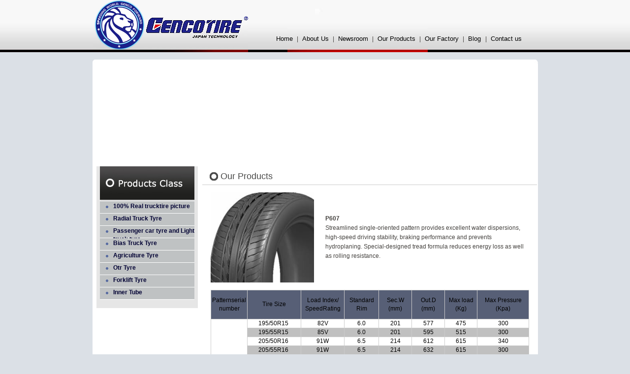

--- FILE ---
content_type: text/html
request_url: https://www.gencotyre.com/Truck-Tyre-ProductView137.html
body_size: 4906
content:

<!DOCTYPE html PUBLIC "-//W3C//DTD XHTML 1.0 Transitional//EN" "http://www.w3.org/TR/xhtml1/DTD/xhtml1-transitional.dtd">
<html xmlns="http://www.w3.org/1999/xhtml">
<head>
<meta http-equiv="Content-Type" content="text/html; charset=utf-8" />
<meta http-equiv="X-UA-Compatible" content="IE=EmulateIE7" /> 
<title>P607-Tyre-Tire-Truck Tyre-Truck Tire-OTR Tyre-PCR Tyre-GENCO INDUSTRIAL GROUP</title>
<meta name="keywords" content="Tyre,Tire,Truck Tyre,Truck Tire,OTR Tyre,PCR Tyre,Agriculture Tyre,GENCO INDUSTRIAL GROUP" />
<meta name="description" content="GENCO INDUSTRIAL GROUP CO.,LTD is a professional tire supplier engaged in R&D,manufactuing,and domestic&foreign trade. The mail products are ALL STEEL RADIAL TRUCK TIRE,PASSENGER CAR TIRE,LIGHT TRUCK TIRE,OTR TIRE,AGRICULTURE TIRE,FORKLIFT TIRE and TUBE." />
<link href="images/css.css" rel="stylesheet" type="text/css" />
<script src="js/jquery-1.3.2.min-vsdoc.js" type="text/javascript"></script>
<script src="js/jq.js" type="text/javascript"></script>

</head>
<body style="text-align:center">
<div id="logo-bj">
  <div id="logo-k">
    <div id="logo2"></div>
    <div id="logo-right">
      <div id="dh"><a href="index.html">Home</a>   |  <a href="Tyre-about.html">About Us</a>    |  <a href="Tire-NewsList.html">Newsroom</a>     |   <a href="Truck-Tyre-ProductList.html">Our Products</a>  |   <a href="Tire-corporateimage1.html">Our Factory</a>    |   <a href="comerblog/" target="_blank">Blog </a> |   <a href="Tyre-lxwm.html">Contact us</a></div>
    </div>
  </div>
</div>

<table width="905" border="0" cellpadding="0" cellspacing="0" style=" margin:0 auto">
  <tr>
    <td height="9" background="images/bj-top.jpg"></td>
  </tr>
</table>
<div style="width:905px;; background-color:#FFFFFF; margin:0 auto; padding-bottom:10px">
  <object classid="clsid:D27CDB6E-AE6D-11cf-96B8-444553540000" codebase="http://download.macromedia.com/pub/shockwave/cabs/flash/swflash.cab#version=7,0,19,0" width="885" height="198">
    <param name="movie" value="images/banner.swf" />
    <param name="quality" value="high" />
    <embed src="images/banner.swf" quality="high" pluginspage="http://www.macromedia.com/go/getflashplayer" type="application/x-shockwave-flash" width="885" height="198"></embed>
  </object>
</div>



<table width="905" border="0" cellspacing="0" cellpadding="0" style="margin:0 auto">
  <tr>
    <td width="223" height="500" align="center" valign="top" bgcolor="#FFFFFF"><link href="images/css.css" rel="stylesheet" type="text/css" />

<div id="left-bj">
        <div id="left-bt" >
        
        </div>

	
<div id='left_M_148' class='c_fl' style='height:25px'>	<li><span></span><h5><a onclick=left_M(this,'left_M_C_148') style='cursor: pointer;'  class='link01'>100% Real trucktire picture</a></h5></li>	</div><div class='c_fl1'  id='left_M_C_148' ><li style='margin-left:23px'><span class='span2'></span><h5><a href='Truck-Tyre-ProductView152.html'  class='link02'>GH158</a></h5></li><li style='margin-left:23px'><span class='span2'></span><h5><a href='Truck-Tyre-ProductView151.html'  class='link02'>GH188</a></h5></li><li style='margin-left:23px'><span class='span2'></span><h5><a href='Truck-Tyre-ProductView150.html'  class='link02'>GH166</a></h5></li><li style='margin-left:23px'><span class='span2'></span><h5><a href='Truck-Tyre-ProductView147.html'  class='link02'>GH185</a></h5></li><li style='margin-left:23px'><span class='span2'></span><h5><a href='Truck-Tyre-ProductView145.html'  class='link02'>GH116</a></h5></li></div><div id='left_M_1' class='c_fl' style='height:25px'>	<li><span></span><h5><a onclick=left_M(this,'left_M_C_1') style='cursor: pointer;'  class='link01'>Radial Truck Tyre</a></h5></li>	</div><div class='c_fl1'  id='left_M_C_1' ><li><span class='span1'></span><h5><a class='link02'>GH Series</a></h5></li><li  style='margin-left:23px'><span class='span2'></span><h5><a href='Truck-Tyre-ProductView124.html'  class='link02'>GH188</a></h5></li><li  style='margin-left:23px'><span class='span2'></span><h5><a href='Truck-Tyre-ProductView122.html'  class='link02'>GH185</a></h5></li><li  style='margin-left:23px'><span class='span2'></span><h5><a href='Truck-Tyre-ProductView121.html'  class='link02'>GH168</a></h5></li><li  style='margin-left:23px'><span class='span2'></span><h5><a href='Truck-Tyre-ProductView123.html'  class='link02'>GH166</a></h5></li><li  style='margin-left:23px'><span class='span2'></span><h5><a href='Truck-Tyre-ProductView120.html'  class='link02'>GH158</a></h5></li><li  style='margin-left:23px'><span class='span2'></span><h5><a href='Truck-Tyre-ProductView119.html'  class='link02'>GH136</a></h5></li><li  style='margin-left:23px'><span class='span2'></span><h5><a href='Truck-Tyre-ProductView118.html'  class='link02'>GH118</a></h5></li><li  style='margin-left:23px'><span class='span2'></span><h5><a href='Truck-Tyre-ProductView136.html'  class='link02'>GH116</a></h5></li><li  style='margin-left:23px'><span class='span2'></span><h5><a href='Truck-Tyre-ProductView168.html'  class='link02'>GH518</a></h5></li><li  style='margin-left:23px'><span class='span2'></span><h5><a href='Truck-Tyre-ProductView167.html'  class='link02'>GH326</a></h5></li><li  style='margin-left:23px'><span class='span2'></span><h5><a href='Truck-Tyre-ProductView159.html'  class='link02'>GH316</a></h5></li><li  style='margin-left:23px'><span class='span2'></span><h5><a href='Truck-Tyre-ProductView158.html'  class='link02'>GH318</a></h5></li><li  style='margin-left:23px'><span class='span2'></span><h5><a href='Truck-Tyre-ProductView156.html'  class='link02'>GH538</a></h5></li><li  style='margin-left:23px'><span class='span2'></span><h5><a href='Truck-Tyre-ProductView155.html'  class='link02'>GH328</a></h5></li><li  style='margin-left:23px'><span class='span2'></span><h5><a href='Truck-Tyre-ProductView154.html'  class='link02'>GH169</a></h5></li></div><div id='left_M_2' class='c_fl' style='height:25px'>	<li><span></span><h5><a onclick=left_M(this,'left_M_C_2') style='cursor: pointer;'  class='link01'>Passenger car tyre and Light truck tyre</a></h5></li>	</div><div class='c_fl1'  id='left_M_C_2' ><li><span class='span1'></span><h5><a class='link02'>P Series</a></h5></li><li  style='margin-left:23px'><span class='span2'></span><h5><a href='Truck-Tyre-ProductView140.html'  class='link02'>P609</a></h5></li><li  style='margin-left:23px'><span class='span2'></span><h5><a href='Truck-Tyre-ProductView137.html'  class='link02'>P607</a></h5></li><li  style='margin-left:23px'><span class='span2'></span><h5><a href='Truck-Tyre-ProductView139.html'  class='link02'>P309</a></h5></li><li  style='margin-left:23px'><span class='span2'></span><h5><a href='Truck-Tyre-ProductView138.html'  class='link02'>P307</a></h5></li><li><span class='span1'></span><h5><a class='link02'>GT Series</a></h5></li><li  style='margin-left:23px'><span class='span2'></span><h5><a href='Truck-Tyre-ProductView125.html'  class='link02'>ENERGY P1</a></h5></li><li  style='margin-left:23px'><span class='span2'></span><h5><a href='Truck-Tyre-ProductView98.html'  class='link02'>GT92</a></h5></li><li  style='margin-left:23px'><span class='span2'></span><h5><a href='Truck-Tyre-ProductView97.html'  class='link02'>GT87</a></h5></li><li  style='margin-left:23px'><span class='span2'></span><h5><a href='Truck-Tyre-ProductView96.html'  class='link02'>GT82</a></h5></li><li  style='margin-left:23px'><span class='span2'></span><h5><a href='Truck-Tyre-ProductView95.html'  class='link02'>GT79</a></h5></li><li  style='margin-left:23px'><span class='span2'></span><h5><a href='Truck-Tyre-ProductView126.html'  class='link02'>GT78</a></h5></li><li  style='margin-left:23px'><span class='span2'></span><h5><a href='Truck-Tyre-ProductView92.html'  class='link02'>GT75</a></h5></li><li  style='margin-left:23px'><span class='span2'></span><h5><a href='Truck-Tyre-ProductView91.html'  class='link02'>GT73</a></h5></li><li  style='margin-left:23px'><span class='span2'></span><h5><a href='Truck-Tyre-ProductView90.html'  class='link02'>GT72</a></h5></li><li  style='margin-left:23px'><span class='span2'></span><h5><a href='Truck-Tyre-ProductView89.html'  class='link02'>GT71</a></h5></li></div><div id='left_M_134' class='c_fl' style='height:25px'>	<li><span></span><h5><a onclick=left_M(this,'left_M_C_134') style='cursor: pointer;'  class='link01'>Bias Truck Tyre</a></h5></li>	</div><div class='c_fl1'  id='left_M_C_134' ><li style='margin-left:23px'><span class='span2'></span><h5><a href='Truck-Tyre-ProductView100.html'  class='link02'>GT707</a></h5></li><li style='margin-left:23px'><span class='span2'></span><h5><a href='Truck-Tyre-ProductView99.html'  class='link02'>GT704</a></h5></li><li style='margin-left:23px'><span class='span2'></span><h5><a href='Truck-Tyre-ProductView71.html'  class='link02'>GT701</a></h5></li></div><div id='left_M_135' class='c_fl' style='height:25px'>	<li><span></span><h5><a onclick=left_M(this,'left_M_C_135') style='cursor: pointer;'  class='link01'>Agriculture Tyre</a></h5></li>	</div><div class='c_fl1'  id='left_M_C_135' ><li style='margin-left:23px'><span class='span2'></span><h5><a href='Truck-Tyre-ProductView78.html'  class='link02'>R2</a></h5></li><li style='margin-left:23px'><span class='span2'></span><h5><a href='Truck-Tyre-ProductView79.html'  class='link02'>R1</a></h5></li><li style='margin-left:23px'><span class='span2'></span><h5><a href='Truck-Tyre-ProductView80.html'  class='link02'>GT805</a></h5></li><li style='margin-left:23px'><span class='span2'></span><h5><a href='Truck-Tyre-ProductView77.html'  class='link02'>F2</a></h5></li></div><div id='left_M_136' class='c_fl' style='height:25px'>	<li><span></span><h5><a onclick=left_M(this,'left_M_C_136') style='cursor: pointer;'  class='link01'>Otr Tyre</a></h5></li>	</div><div class='c_fl1'  id='left_M_C_136' ><li style='margin-left:23px'><span class='span2'></span><h5><a href='Truck-Tyre-ProductView86.html'  class='link02'>GBT17</a></h5></li><li style='margin-left:23px'><span class='span2'></span><h5><a href='Truck-Tyre-ProductView165.html'  class='link02'>G2/L2</a></h5></li><li style='margin-left:23px'><span class='span2'></span><h5><a href='Truck-Tyre-ProductView164.html'  class='link02'>L5S</a></h5></li><li style='margin-left:23px'><span class='span2'></span><h5><a href='Truck-Tyre-ProductView163.html'  class='link02'>L5</a></h5></li><li style='margin-left:23px'><span class='span2'></span><h5><a href='Truck-Tyre-ProductView162.html'  class='link02'>E4L4</a></h5></li><li style='margin-left:23px'><span class='span2'></span><h5><a href='Truck-Tyre-ProductView161.html'  class='link02'>E3L3</a></h5></li></div><div id='left_M_137' class='c_fl' style='height:25px'>	<li><span></span><h5><a  href='Truck-Tyre-ProductView87.html'  style='cursor: pointer;'  class='link01'>Forklift Tyre</a></h5></li>	</div><div id='left_M_138' class='c_fl' style='height:25px'>	<li><span></span><h5><a  href='Truck-Tyre-ProductView88.html'  style='cursor: pointer;'  class='link01'>Inner Tube</a></h5></li>	</div><br />
 <map name="ASmemberIcon120" id="ASmemberIcon120">
 <!--<area shape="rect" coords="0,0,120,37" href="  http://gencotyre.en.made-in-china.com" target="_blank" alt="Made-in-China.com. China Manufacturers & China Products Directory." />-->
 <area shape="rect" coords="0,37,120,50" href="  http://gencotyre.en.made-in-china.com"  target="_blank" alt="Made-in-China.com. China Manufacturers & China Products Directory." /><area shape="rect" coords="0,50,120,70" href="  http://gencotyre.en.made-in-china.com" target="_blank" alt="Made-in-China.com. China Manufacturers & China Products Directory." /><area shape="rect" coords="0,70,120,90" href="  http://gencotyre.en.made-in-china.com" target="_blank" alt="Made-in-China.com. China Manufacturers & China Products Directory."/></map>
  </div>
  <script language="javascript">
  			testtest();
			
  </script></td>
    <td width="680" valign="top" bgcolor="#FFFFFF" align="center"><table width="100%" border="0" cellspacing="0" cellpadding="0">
      <tr>
        <td><div class="kou4" id="e_dh">
          <div style="background:url(images/index5_49.jpg); width:17px; height:17px; float:left; background-repeat:no-repeat; margin-right:5px"></div>
          Our Products</div></td>
      </tr>
    </table>
      <table width="95%" border="0" cellspacing="0" cellpadding="0" style="margin:15px 0 15px 0">
        <tr>
          <td width="36%" height="183" align="left"><img src="../Upload/PicFiles/201110121354181655.jpg" width="210" height="183" /></td>
          <td width="64%" align="left" style="font-size:12px; line-height:19px"><span style="font-weight: bold">P607</span><br />
          Streamlined single-oriented pattern provides excellent water dispersions, high-speed driving stability, braking performance and prevents hydroplaning.
Special-designed tread formula reduces energy loss as well as rolling resistance.
		  </td>
        </tr>
      </table>
      <table width="95%" border="0" cellspacing="0" cellpadding="0" style="margin-bottom:15px">
        <tr>
          <td >
		  
		  <table bordercolor="#cccccc" cellspacing="0" cellpadding="0" border="1" style="font-size: 12px; color: #000; border-collapse: collapse">
    <colgroup><col width="75" /><col width="116" /><col width="90" /><col span="4" width="72" /><col width="114" /></colgroup>
    <tbody>
        <tr>
            <td align="center" width="75" bgcolor="#575f76">Patternserial number</td>
            <td align="center" width="116" bgcolor="#575f76">Tire Size</td>
            <td align="center" width="90" bgcolor="#575f76">
            <p>Load Index/<br />
            SpeedRating</p>
            </td>
            <td align="center" width="72" bgcolor="#575f76">Standard<br />
            Rim</td>
            <td align="center" width="72" bgcolor="#575f76">Sec.W<br />
            (mm)</td>
            <td align="center" width="72" bgcolor="#575f76">Out.D<br />
            (mm)</td>
            <td align="center" width="72" bgcolor="#575f76">Max load<br />
            (Kg)</td>
            <td align="center" width="114" bgcolor="#575f76">Max Pressure<br />
            (Kpa)</td>
        </tr>
        <tr>
            <td align="center" rowspan="26">P607</td>
            <td align="center">195/50R15&nbsp;</td>
            <td align="center">82V</td>
            <td align="center">6.0</td>
            <td align="center">201</td>
            <td align="center">577</td>
            <td align="center">475</td>
            <td align="center">300</td>
        </tr>
        <tr>
            <td align="center" bgcolor="#c0c0c0">195/55R15&nbsp;</td>
            <td align="center" bgcolor="#c0c0c0">85V</td>
            <td align="center" bgcolor="#c0c0c0">6.0</td>
            <td align="center" bgcolor="#c0c0c0">201</td>
            <td align="center" bgcolor="#c0c0c0">595</td>
            <td align="center" bgcolor="#c0c0c0">515</td>
            <td align="center" bgcolor="#c0c0c0">300</td>
        </tr>
        <tr>
            <td align="center">205/50R16&nbsp;</td>
            <td align="center">91W</td>
            <td align="center">6.5</td>
            <td align="center">214</td>
            <td align="center">612</td>
            <td align="center">615</td>
            <td align="center">340</td>
        </tr>
        <tr>
            <td align="center" bgcolor="#c0c0c0">205/55R16&nbsp;</td>
            <td align="center" bgcolor="#c0c0c0">91W</td>
            <td align="center" bgcolor="#c0c0c0">6.5</td>
            <td align="center" bgcolor="#c0c0c0">214</td>
            <td align="center" bgcolor="#c0c0c0">632</td>
            <td align="center" bgcolor="#c0c0c0">615</td>
            <td align="center" bgcolor="#c0c0c0">300</td>
        </tr>
        <tr>
            <td align="center">205/55R16&nbsp;</td>
            <td align="center">94W</td>
            <td align="center">6.5</td>
            <td align="center">214</td>
            <td align="center">632</td>
            <td align="center">670</td>
            <td align="center">340</td>
        </tr>
        <tr>
            <td align="center" bgcolor="#c0c0c0">215/55R16&nbsp;</td>
            <td align="center" bgcolor="#c0c0c0">97WXL</td>
            <td align="center" bgcolor="#c0c0c0">7.0</td>
            <td align="center" bgcolor="#c0c0c0">226</td>
            <td align="center" bgcolor="#c0c0c0">642</td>
            <td align="center" bgcolor="#c0c0c0">730</td>
            <td align="center" bgcolor="#c0c0c0">340</td>
        </tr>
        <tr>
            <td align="center">225/50R16&nbsp;</td>
            <td align="center">96WXL</td>
            <td align="center">7.0</td>
            <td align="center">233</td>
            <td align="center">632</td>
            <td align="center">710</td>
            <td align="center">340</td>
        </tr>
        <tr>
            <td align="center" bgcolor="#c0c0c0">225/55R16&nbsp;</td>
            <td align="center" bgcolor="#c0c0c0">99WXL</td>
            <td align="center" bgcolor="#c0c0c0">7.0</td>
            <td align="center" bgcolor="#c0c0c0">233</td>
            <td align="center" bgcolor="#c0c0c0">654</td>
            <td align="center" bgcolor="#c0c0c0">775</td>
            <td align="center" bgcolor="#c0c0c0">340</td>
        </tr>
        <tr>
            <td align="center">205/50R17&nbsp;</td>
            <td align="center">93WXL</td>
            <td align="center">6.5</td>
            <td align="center">214</td>
            <td align="center">638</td>
            <td align="center">650</td>
            <td align="center">340</td>
        </tr>
        <tr>
            <td align="center" bgcolor="#c0c0c0">205/45R17&nbsp;</td>
            <td align="center" bgcolor="#c0c0c0">88WXL</td>
            <td align="center" bgcolor="#c0c0c0">7.0</td>
            <td align="center" bgcolor="#c0c0c0">206</td>
            <td align="center" bgcolor="#c0c0c0">616</td>
            <td align="center" bgcolor="#c0c0c0">560</td>
            <td align="center" bgcolor="#c0c0c0">340</td>
        </tr>
        <tr>
            <td align="center">205/40R17&nbsp;</td>
            <td align="center">84WXL</td>
            <td align="center">7.5</td>
            <td align="center">212</td>
            <td align="center">596</td>
            <td align="center">500</td>
            <td align="center">340</td>
        </tr>
        <tr>
            <td align="center" bgcolor="#c0c0c0">215/45R17&nbsp;</td>
            <td align="center" bgcolor="#c0c0c0">91WXL</td>
            <td align="center" bgcolor="#c0c0c0">7.0</td>
            <td align="center" bgcolor="#c0c0c0">213</td>
            <td align="center" bgcolor="#c0c0c0">626</td>
            <td align="center" bgcolor="#c0c0c0">615</td>
            <td align="center" bgcolor="#c0c0c0">340</td>
        </tr>
        <tr>
            <td align="center">215/40R17&nbsp;</td>
            <td align="center">87WXL</td>
            <td align="center">7.5</td>
            <td align="center">218</td>
            <td align="center">604</td>
            <td align="center">545</td>
            <td align="center">340</td>
        </tr>
        <tr>
            <td align="center" bgcolor="#c0c0c0">225/55R17&nbsp;</td>
            <td align="center" bgcolor="#c0c0c0">101WXL</td>
            <td align="center" bgcolor="#c0c0c0">7.0</td>
            <td align="center" bgcolor="#c0c0c0">233</td>
            <td align="center" bgcolor="#c0c0c0">680</td>
            <td align="center" bgcolor="#c0c0c0">825</td>
            <td align="center" bgcolor="#c0c0c0">340</td>
        </tr>
        <tr>
            <td align="center">225/45R17&nbsp;</td>
            <td align="center">94WXL</td>
            <td align="center">7.5</td>
            <td align="center">225</td>
            <td align="center">634</td>
            <td align="center">670</td>
            <td align="center">340</td>
        </tr>
        <tr>
            <td align="center" bgcolor="#c0c0c0">235/45R17&nbsp;</td>
            <td align="center" bgcolor="#c0c0c0">97WXL</td>
            <td align="center" bgcolor="#c0c0c0">8.0</td>
            <td align="center" bgcolor="#c0c0c0">236</td>
            <td align="center" bgcolor="#c0c0c0">644</td>
            <td align="center" bgcolor="#c0c0c0">730</td>
            <td align="center" bgcolor="#c0c0c0">340</td>
        </tr>
        <tr>
            <td align="center">235/55R17&nbsp;</td>
            <td align="center">103WXL</td>
            <td align="center">7.5</td>
            <td align="center">245</td>
            <td align="center">690</td>
            <td align="center">875</td>
            <td align="center">340</td>
        </tr>
        <tr>
            <td align="center" bgcolor="#c0c0c0">215/35R18&nbsp;</td>
            <td align="center" bgcolor="#c0c0c0">84WXL</td>
            <td align="center" bgcolor="#c0c0c0">7.5</td>
            <td align="center" bgcolor="#c0c0c0">218</td>
            <td align="center" bgcolor="#c0c0c0">607</td>
            <td align="center" bgcolor="#c0c0c0">500</td>
            <td align="center" bgcolor="#c0c0c0">340</td>
        </tr>
        <tr>
            <td align="center">225/40R18&nbsp;</td>
            <td align="center">92WXL</td>
            <td align="center">8.0</td>
            <td align="center">230</td>
            <td align="center">637</td>
            <td align="center">630</td>
            <td align="center">340</td>
        </tr>
        <tr>
            <td align="center" bgcolor="#c0c0c0">235/40R18&nbsp;</td>
            <td align="center" bgcolor="#c0c0c0">95WXL</td>
            <td align="center" bgcolor="#c0c0c0">8.5</td>
            <td align="center" bgcolor="#c0c0c0">241</td>
            <td align="center" bgcolor="#c0c0c0">645</td>
            <td align="center" bgcolor="#c0c0c0">690</td>
            <td align="center" bgcolor="#c0c0c0">340</td>
        </tr>
        <tr>
            <td align="center">225/35R19&nbsp;</td>
            <td align="center">88WXL</td>
            <td align="center">8.0</td>
            <td align="center">230</td>
            <td align="center">641</td>
            <td align="center">560</td>
            <td align="center">340</td>
        </tr>
        <tr>
            <td align="center" bgcolor="#c0c0c0">235/35R19&nbsp;</td>
            <td align="center" bgcolor="#c0c0c0">91WXL</td>
            <td align="center" bgcolor="#c0c0c0">8.5</td>
            <td align="center" bgcolor="#c0c0c0">241</td>
            <td align="center" bgcolor="#c0c0c0">647</td>
            <td align="center" bgcolor="#c0c0c0">615</td>
            <td align="center" bgcolor="#c0c0c0">340</td>
        </tr>
        <tr>
            <td align="center">245/35R19&nbsp;</td>
            <td align="center">93WXL</td>
            <td align="center">8.5</td>
            <td align="center">248</td>
            <td align="center">655</td>
            <td align="center">650</td>
            <td align="center">340</td>
        </tr>
        <tr>
            <td align="center" bgcolor="#c0c0c0">225/35R20&nbsp;</td>
            <td align="center" bgcolor="#c0c0c0">90WXL</td>
            <td align="center" bgcolor="#c0c0c0">8.0</td>
            <td align="center" bgcolor="#c0c0c0">230</td>
            <td align="center" bgcolor="#c0c0c0">666</td>
            <td align="center" bgcolor="#c0c0c0">600</td>
            <td align="center" bgcolor="#c0c0c0">340</td>
        </tr>
        <tr>
            <td align="center">275/45R20&nbsp;</td>
            <td align="center">110VXL</td>
            <td align="center">9.0</td>
            <td align="center">273</td>
            <td align="center">756</td>
            <td align="center">1060</td>
            <td align="center">340</td>
        </tr>
        <tr>
            <td align="center" bgcolor="#c0c0c0">285/50R20&nbsp;</td>
            <td align="center" bgcolor="#c0c0c0">116VXL</td>
            <td align="center" bgcolor="#c0c0c0">9.0</td>
            <td align="center" bgcolor="#c0c0c0">297</td>
            <td align="center" bgcolor="#c0c0c0">794</td>
            <td align="center" bgcolor="#c0c0c0">1250</td>
            <td align="center" bgcolor="#c0c0c0">340</td>
        </tr>
    </tbody>
</table>
		  </td>
        </tr>
      </table></td>
  </tr>
</table>


  

<div id="down" ><a href="index.html">Home</a>&nbsp;|&nbsp;<a href="Tyre-about.html">About   Us</a>&nbsp;|&nbsp;<a href="Tire-NewsList.html">Newsroom</a>&nbsp;|&nbsp;<a href="Truck-Tyre-ProductList.html">Our Products</a>&nbsp;|&nbsp;<a href="Tire-corporateimage1.html">Our Factory</a>&nbsp;|&nbsp;<a href="comerblog/" target="_blank">Blog </a>&nbsp;|&nbsp;<a href="Tyre-lxwm.html">Contact us</a>&nbsp;|&nbsp;<a href="Sitemap.html">Sitemap</a>&nbsp;|&nbsp;<a href="Privacy.html">Privacy</a><br />
<span class="STYLE1" style="line-height:25px;font-size: 11px">Copyright ©  2010 GENCO TYRE GROUP</span><br />
<a href="http://www.gencotyre.com/">Tyre </a>- <a href="/trucktyres">Truck Tyre</a> -<a href="http://www.gencotyre.com/"> Tire </a>-<a href="/trucktires"> Truck Tire </a>- <a href="http://www.gencotyre.com/">OTR Tyre </a>- <a href="http://www.gencotyre.com/">PCR Tyre </a>-<a href="http://www.gencotyre.com/"> Agriculture Tyre</a>
</div>


</body>
</html>

--- FILE ---
content_type: text/css
request_url: https://www.gencotyre.com/images/css.css
body_size: 2387
content:
@charset "utf-8";
body {margin:0;text-align:center;color: #43403d;list-style:none;font-family:Arial, Helvetica, sans-serif;font-size: 12px;font-style: normal;line-height: 17px;font-weight: normal;font-variant: normal;background-color: #dbe0e6;}


a:link {color: #000; text-decoration: none; font-size:13px;}
a:visited {color: #000;text-decoration: none;font-size:13px;}
a:hover {color: #FF0000;text-decoration: underline;font-size:13px;}


.kou1{font-size:13px;color: #fff;font-weight: bold; }
.kou2{color: #000}
.kou3{color: #383838;font-weight: bold;}
.kou4{font-size:18px; color:#4B4B4A;}
.kou5{color: #fff; font-size:11px; line-height:18px}
.kou5 a{ color:#fff;}
.kou6{font-size:12px;color: #804714;}
.kou7{font-size:12px;color: #333333; }

a.link01{color: #000033;text-decoration: none;font-size: 12px; font-weight:bold}
a.link01:visited{color:#000033;text-decoration: none;font-size: 12px;font-weight:bold}
a.link01:hover{color: #666666;text-decoration: none;font-size: 12px;font-weight:bold}

a.link02{color: #00214c;text-decoration: none;font-size: 12px;}
a.link02:visited{color:#00214c;text-decoration: none;font-size: 12px;}
a.link02:hover{color: #666666;text-decoration: none;font-size: 12px;}

a.link03{color: #20201e;text-decoration: none;font-size: 11px;}
a.link03:visited{color:#20201e;text-decoration: none;font-size: 11px;}
a.link03:hover{color: #181818;text-decoration: none;font-size: 11px;}

a.link04{color: #4f4f4e;text-decoration: none;font-size: 12px;}
a.link04:visited{color:#4f4f4e;text-decoration: none;font-size: 12px;}
a.link04:hover{color: #181818;text-decoration: none;font-size: 12px;}


.tex{border:7px solid  #a7d9f2; }
.tex3{border:1px solid  #a7d9f2; padding:3px; background-color:#FFFFFF}


.tab1 {FONT-WEIGHT: normal;FONT-SIZE: 12px;COLOR: #000;BACKGROUND-COLOR: #FFCC66;TEXT-DECORATION: none;border: 1px solid  #dcbe7b;}
.tab2 {FONT-WEIGHT: normal;FONT-SIZE: 12px;COLOR: #000;BACKGROUND-COLOR: #fff;TEXT-DECORATION: none;border: 1px solid  #dcbe7b;}




#logo-bj{width:100%; height:106px; background:url(/images/logo_bj.jpg); margin-bottom:15px}
#logo-k{width:905px; height:106px; margin:0 auto}
#logo{background:url(/images/logo.jpg); width:259px; height:106px; float:left}
#logo-right{ background:url(/images/logo_01.jpg); width:645px; height:106px; float: right}
#logo2 a{ text-indent:-99999px;}

#logo-bj{width:100%; height:106px; background:url(/images/logo_bj.jpg); margin-bottom:15px}
#logo-k{width:905px; height:106px; margin:0 auto}
#logo2{background:url(/images/logo2.jpg); width:316px; height:106px; float:left}
#logo3{background:url(/images/logo.jpg); width:259px; height:106px; float:left}
#logo-right{ background:url(/images/logo_01.jpg); width:285px; height:106px; float: left; margin-left:80px; display: inline}
#dh{width:540px; float: right; margin-top:70px; position:absolute; left:50%; margin-left:-100px}
#dh a{ padding: 0 5px}

#indexdh{width:565px; float: right; margin-top:70px}
#banner-bj{ width:887px; height:204px; padding:0 9px 0 9px; background:#FFF; margin:0 auto}
#banner{ width:470px; height:198px; background:url(banner.jpg); margin-bottom:6px; float:left}
#banner1{width:415px; height:198px; margin-bottom:6px; float:left; background:#20201e}
#banner-bt{background:url(banner_12.jpg);  width:329px; height:18px; margin:25px 0 10px 30px; float:left}
#banner-text{width:350px; height:120px; float:left; padding-left:30px; text-align:left}
#bj{ width:887px; height:509px; padding:0 9px 0 9px; background:#FFF; margin: 0 auto}

#left-bj{width:206px;  background:#e6e6e6;  margin:0 0 10px 0;}
#left-bt{width:192px; height:70px; background:url(01_03.jpg);border-bottom:1px solid #FFF; margin:0 auto}
#left-bt1{width:192px; height:70px; background:url(01_031.jpg);border-bottom:1px solid #FFF; margin:0 auto}
#left-pick{background:url(cpfl-1.jpg); width:160px; height:18px; margin-top:25px; }

.c_fl{width:192px; margin:0 auto}
.c_fl li{ width:192px; height:24px; list-style-type: none; font-size:12px;  float:left;  text-align:left; border-bottom:1px solid #FFF;background:#bfc2c3}
.c_fl h5{width:165px; float:right; font-weight:normal; margin-top:2px}
.c_fl span{width:10px;float:left; background:url(dian.jpg); height:10px; background-repeat:no-repeat; margin:7px 0 0 10px}

.c_fl1{width:186px; float:right; margin:0 auto}
.c_fl1 li{ width:186px; height:24px; list-style-type: none; font-size:12px;  float:left;  text-align:left;}
.c_fl1 h5{width:165px; float:right; font-weight:normal; margin-top:2px}
.c_fl1 .span1{width:10px;float:left; background:url(dian1.jpg); height:10px; background-repeat:no-repeat; margin:7px 0 0 10px}
.c_fl1 .span2{width:10px;float:left; background:url(fk.png); height:10px; background-repeat:no-repeat; margin:7px 0 0 10px}


#c_bjb{width:168px; height:250px;float:left; text-align:left}
#c_bj1{background:url(cp_14.jpg); width:168px; height:152px; float:left; }
ul{ list-style-type: none; margin:0px;padding:0} 
ul li a{ display:block;height:152px; padding-left:10px;background: url(bj-01.jpg)} 
ul li a:hover{background: url(bj-02.jpg)}
ul h5{padding-left:13px; margin-top:10px; color:#fff; float:left; width:140px}
ul span{ float:left; color:#3e3e3e; font-size:12px; margin-top:5px; font-weight: bold}



#c_zs{ width:673px; height:508px; background:#e7e7e7; float: left; text-align:left}
#c_bj2{background: url(cp_14.jpg); width:168px; height:152px; float:left; margin-right:1px; text-align:left}
#c_bt1{background:url(dian2.gif); width:7px; height:21px;  float:left; margin-left:10px}
#c_bt2{ width:140px; height:22px; float:right; margin-top:8px}
#c_text1{width:150px; height:93px; margin-left:10px; text-align: left}
#c_text2{width:150px; height:20px; margin-left:10px; text-align: left}
#c_pick{ width:166px; height:95px; float: left; margin-right:1px}

/*news*/
#news_bj1{ width:289px; height:213px; float:left; margin-top:10px ; text-align:center; border:1px solid #eaeaea; padding:10px}
#news-bt{width:280px; float: left; text-align:left; }

#news{width:287px; float: left;text-align:left}
#news li{ width:287px; height:54px; float:left; margin-top:10px;}
#news span{width:287px; float:left;font-size:12px; color:#000; font-weight:bold}

#news_bj2{ width:329px; height:233px; float:left; margin-top:10px; margin-left:10px;text-align:center; border:1px solid #eaeaea; padding: 0 10px 0 10px; background:url(new_34.jpg); }

#news1{width:329px; float: left;text-align:left}
#news1 li{ width:329px; height:54px; float:left; margin-top:10px; font-size:12px}
#news1 span{width:329px; float:left;font-size:12px; color:#282828; font-weight:bold }

#down{width:904px; height:30px; padding:10px 0 10px 0; margin:0 auto  }



#e_dh{width:665px; height:25px; border-bottom:1px solid #CCC; float: left; text-align:left; padding-left:15px; padding-top:12px}
#e_bj{width:611px;  float: left; text-align:left; margin:20px 0 0 20px; padding-right:20px;}

#e_news{width:631px; float: left;text-align:left; height:350px; margin:20px 0 0 20px}
#e_news li{ width:600px; height:44px; float:left; margin-bottom:10px; margin-top:6px}
#e_news span{width:600px; float:left;text-align: left;font-size:11px; color:#000; font-weight:bold}
#e_fy{width:600px; height:25px; float: left; text-align:center; margin:20px 0 0 30px}

#e_cpzs{ width:676px; height:400px; float:left; text-align:left; margin-top:10px;}
#e_pickbj{width:676px; height:120px; float:left; margin-bottom:15px; background:#ccc}
#e_pick{ width:168px; height:120px; float: left; }
#e_bt{ width:168px; height:20px; float:left; text-align: center; padding-top:5px; background:#fff; margin-right:1px; background:#f3f3f3}
.tab{ border-collapse:collapse; } 
.tab td{ border:solid 1px #ccc; text-align:center} 
.img{ border:#cccccc solid 1px;}

--- FILE ---
content_type: application/x-javascript
request_url: https://www.gencotyre.com/js/jq.js
body_size: 379
content:
// JavaScript Document

function testtest()
{
	$(document).ready(function(){

							  
													 $(".c_fl1").hide();
													 ///alert("weff");

//alert("aaa");
										
							   });
}	

function testt(lm)
{
	var lme=lm
	$(document).ready(function(){

							  
													 $(lme).show();
													 ///alert("weff");

//alert("aaa");
										
							   });
}	

function left_M(M_id,M_C_id)
{
	var Mid=M_id;
	var MCid=M_C_id;
    $(".c_fl1").hide();
	
	$(document).ready(function(){
							  
													 $("#"+MCid).slideToggle();
													 //alert(MCid);
							   });
								   
	
}